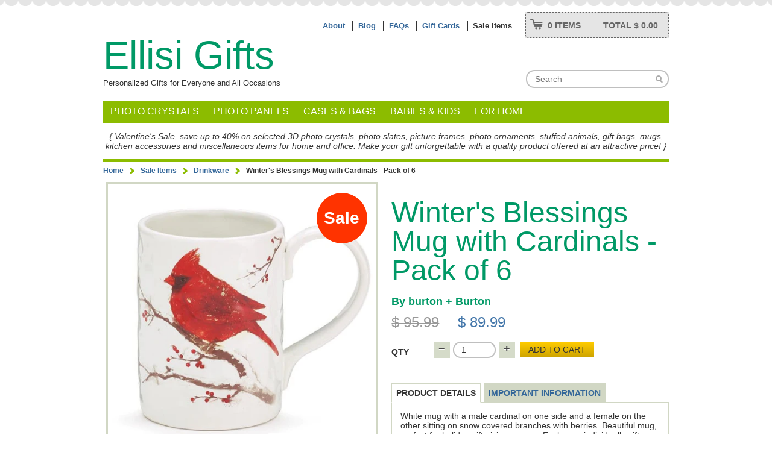

--- FILE ---
content_type: text/html; charset=utf-8
request_url: https://www.ellisigifts.com/collections/sale-items/products/winters-blessings-mug-with-cardinals-pack-of-6
body_size: 14811
content:
<!DOCTYPE html>
<html>
<head>
	<meta charset="utf-8">
	<meta name="viewport" content="width=device-width,initial-scale=1">
	<title>
	Winter&#39;s Blessings Mug with Cardinals - Pack of 6 &middot; Ellisi Gifts
	</title>
	
	<meta name="description" content="White mug with a male cardinal on one side and a female on the other sitting on snow covered branches with berries. Beautiful mug, perfect for holiday gift giving season. Each mug individually gift boxed." />
	
	<link rel="canonical" href="https://www.ellisigifts.com/products/winters-blessings-mug-with-cardinals-pack-of-6" />
	
	<link rel="stylesheet" href="//www.ellisigifts.com/cdn/shop/t/64/assets/styles.css?v=37980734438680800841699511961">
	<link rel="stylesheet" media="all and (min-width: 40em)" href="//www.ellisigifts.com/cdn/shop/t/64/assets/layout.css?v=38858411696296380921444616281">
	<!--[if (lt IE 9)&(!IEMobile)]><link rel="stylesheet" href="//www.ellisigifts.com/cdn/shop/t/64/assets/layout.css?v=38858411696296380921444616281"><![endif]-->
	<!--[if lt IE 8]><link rel="stylesheet" href="//www.ellisigifts.com/cdn/shop/t/64/assets/ie.css?v=587"><![endif]-->
	<link rel="stylesheet" media="print" href="//www.ellisigifts.com/cdn/shop/t/64/assets/print.css?v=111603181540343972631415190131">
	
	<script>window.performance && window.performance.mark && window.performance.mark('shopify.content_for_header.start');</script><meta name="google-site-verification" content="gvPpUXLXKojDsocZMTEhtBgZLp3YgddmrHx84D93-Jo">
<meta id="shopify-digital-wallet" name="shopify-digital-wallet" content="/4545737/digital_wallets/dialog">
<meta name="shopify-checkout-api-token" content="5ec66ee2f40a4fd73c254aec476f3445">
<meta id="in-context-paypal-metadata" data-shop-id="4545737" data-venmo-supported="false" data-environment="production" data-locale="en_US" data-paypal-v4="true" data-currency="USD">
<link rel="alternate" type="application/json+oembed" href="https://www.ellisigifts.com/products/winters-blessings-mug-with-cardinals-pack-of-6.oembed">
<script async="async" src="/checkouts/internal/preloads.js?locale=en-US"></script>
<link rel="preconnect" href="https://shop.app" crossorigin="anonymous">
<script async="async" src="https://shop.app/checkouts/internal/preloads.js?locale=en-US&shop_id=4545737" crossorigin="anonymous"></script>
<script id="apple-pay-shop-capabilities" type="application/json">{"shopId":4545737,"countryCode":"US","currencyCode":"USD","merchantCapabilities":["supports3DS"],"merchantId":"gid:\/\/shopify\/Shop\/4545737","merchantName":"Ellisi Gifts","requiredBillingContactFields":["postalAddress","email"],"requiredShippingContactFields":["postalAddress","email"],"shippingType":"shipping","supportedNetworks":["visa","masterCard","amex","discover","elo","jcb"],"total":{"type":"pending","label":"Ellisi Gifts","amount":"1.00"},"shopifyPaymentsEnabled":true,"supportsSubscriptions":true}</script>
<script id="shopify-features" type="application/json">{"accessToken":"5ec66ee2f40a4fd73c254aec476f3445","betas":["rich-media-storefront-analytics"],"domain":"www.ellisigifts.com","predictiveSearch":true,"shopId":4545737,"locale":"en"}</script>
<script>var Shopify = Shopify || {};
Shopify.shop = "ellisigifts.myshopify.com";
Shopify.locale = "en";
Shopify.currency = {"active":"USD","rate":"1.0"};
Shopify.country = "US";
Shopify.theme = {"name":"Clearflex","id":12114747,"schema_name":null,"schema_version":null,"theme_store_id":null,"role":"main"};
Shopify.theme.handle = "null";
Shopify.theme.style = {"id":null,"handle":null};
Shopify.cdnHost = "www.ellisigifts.com/cdn";
Shopify.routes = Shopify.routes || {};
Shopify.routes.root = "/";</script>
<script type="module">!function(o){(o.Shopify=o.Shopify||{}).modules=!0}(window);</script>
<script>!function(o){function n(){var o=[];function n(){o.push(Array.prototype.slice.apply(arguments))}return n.q=o,n}var t=o.Shopify=o.Shopify||{};t.loadFeatures=n(),t.autoloadFeatures=n()}(window);</script>
<script>
  window.ShopifyPay = window.ShopifyPay || {};
  window.ShopifyPay.apiHost = "shop.app\/pay";
  window.ShopifyPay.redirectState = null;
</script>
<script id="shop-js-analytics" type="application/json">{"pageType":"product"}</script>
<script defer="defer" async type="module" src="//www.ellisigifts.com/cdn/shopifycloud/shop-js/modules/v2/client.init-shop-cart-sync_BT-GjEfc.en.esm.js"></script>
<script defer="defer" async type="module" src="//www.ellisigifts.com/cdn/shopifycloud/shop-js/modules/v2/chunk.common_D58fp_Oc.esm.js"></script>
<script defer="defer" async type="module" src="//www.ellisigifts.com/cdn/shopifycloud/shop-js/modules/v2/chunk.modal_xMitdFEc.esm.js"></script>
<script type="module">
  await import("//www.ellisigifts.com/cdn/shopifycloud/shop-js/modules/v2/client.init-shop-cart-sync_BT-GjEfc.en.esm.js");
await import("//www.ellisigifts.com/cdn/shopifycloud/shop-js/modules/v2/chunk.common_D58fp_Oc.esm.js");
await import("//www.ellisigifts.com/cdn/shopifycloud/shop-js/modules/v2/chunk.modal_xMitdFEc.esm.js");

  window.Shopify.SignInWithShop?.initShopCartSync?.({"fedCMEnabled":true,"windoidEnabled":true});

</script>
<script>
  window.Shopify = window.Shopify || {};
  if (!window.Shopify.featureAssets) window.Shopify.featureAssets = {};
  window.Shopify.featureAssets['shop-js'] = {"shop-cart-sync":["modules/v2/client.shop-cart-sync_DZOKe7Ll.en.esm.js","modules/v2/chunk.common_D58fp_Oc.esm.js","modules/v2/chunk.modal_xMitdFEc.esm.js"],"init-fed-cm":["modules/v2/client.init-fed-cm_B6oLuCjv.en.esm.js","modules/v2/chunk.common_D58fp_Oc.esm.js","modules/v2/chunk.modal_xMitdFEc.esm.js"],"shop-cash-offers":["modules/v2/client.shop-cash-offers_D2sdYoxE.en.esm.js","modules/v2/chunk.common_D58fp_Oc.esm.js","modules/v2/chunk.modal_xMitdFEc.esm.js"],"shop-login-button":["modules/v2/client.shop-login-button_QeVjl5Y3.en.esm.js","modules/v2/chunk.common_D58fp_Oc.esm.js","modules/v2/chunk.modal_xMitdFEc.esm.js"],"pay-button":["modules/v2/client.pay-button_DXTOsIq6.en.esm.js","modules/v2/chunk.common_D58fp_Oc.esm.js","modules/v2/chunk.modal_xMitdFEc.esm.js"],"shop-button":["modules/v2/client.shop-button_DQZHx9pm.en.esm.js","modules/v2/chunk.common_D58fp_Oc.esm.js","modules/v2/chunk.modal_xMitdFEc.esm.js"],"avatar":["modules/v2/client.avatar_BTnouDA3.en.esm.js"],"init-windoid":["modules/v2/client.init-windoid_CR1B-cfM.en.esm.js","modules/v2/chunk.common_D58fp_Oc.esm.js","modules/v2/chunk.modal_xMitdFEc.esm.js"],"init-shop-for-new-customer-accounts":["modules/v2/client.init-shop-for-new-customer-accounts_C_vY_xzh.en.esm.js","modules/v2/client.shop-login-button_QeVjl5Y3.en.esm.js","modules/v2/chunk.common_D58fp_Oc.esm.js","modules/v2/chunk.modal_xMitdFEc.esm.js"],"init-shop-email-lookup-coordinator":["modules/v2/client.init-shop-email-lookup-coordinator_BI7n9ZSv.en.esm.js","modules/v2/chunk.common_D58fp_Oc.esm.js","modules/v2/chunk.modal_xMitdFEc.esm.js"],"init-shop-cart-sync":["modules/v2/client.init-shop-cart-sync_BT-GjEfc.en.esm.js","modules/v2/chunk.common_D58fp_Oc.esm.js","modules/v2/chunk.modal_xMitdFEc.esm.js"],"shop-toast-manager":["modules/v2/client.shop-toast-manager_DiYdP3xc.en.esm.js","modules/v2/chunk.common_D58fp_Oc.esm.js","modules/v2/chunk.modal_xMitdFEc.esm.js"],"init-customer-accounts":["modules/v2/client.init-customer-accounts_D9ZNqS-Q.en.esm.js","modules/v2/client.shop-login-button_QeVjl5Y3.en.esm.js","modules/v2/chunk.common_D58fp_Oc.esm.js","modules/v2/chunk.modal_xMitdFEc.esm.js"],"init-customer-accounts-sign-up":["modules/v2/client.init-customer-accounts-sign-up_iGw4briv.en.esm.js","modules/v2/client.shop-login-button_QeVjl5Y3.en.esm.js","modules/v2/chunk.common_D58fp_Oc.esm.js","modules/v2/chunk.modal_xMitdFEc.esm.js"],"shop-follow-button":["modules/v2/client.shop-follow-button_CqMgW2wH.en.esm.js","modules/v2/chunk.common_D58fp_Oc.esm.js","modules/v2/chunk.modal_xMitdFEc.esm.js"],"checkout-modal":["modules/v2/client.checkout-modal_xHeaAweL.en.esm.js","modules/v2/chunk.common_D58fp_Oc.esm.js","modules/v2/chunk.modal_xMitdFEc.esm.js"],"shop-login":["modules/v2/client.shop-login_D91U-Q7h.en.esm.js","modules/v2/chunk.common_D58fp_Oc.esm.js","modules/v2/chunk.modal_xMitdFEc.esm.js"],"lead-capture":["modules/v2/client.lead-capture_BJmE1dJe.en.esm.js","modules/v2/chunk.common_D58fp_Oc.esm.js","modules/v2/chunk.modal_xMitdFEc.esm.js"],"payment-terms":["modules/v2/client.payment-terms_Ci9AEqFq.en.esm.js","modules/v2/chunk.common_D58fp_Oc.esm.js","modules/v2/chunk.modal_xMitdFEc.esm.js"]};
</script>
<script>(function() {
  var isLoaded = false;
  function asyncLoad() {
    if (isLoaded) return;
    isLoaded = true;
    var urls = ["https:\/\/cdn.productcustomizer.com\/storefront\/production-product-customizer-v2.js?shop=ellisigifts.myshopify.com"];
    for (var i = 0; i < urls.length; i++) {
      var s = document.createElement('script');
      s.type = 'text/javascript';
      s.async = true;
      s.src = urls[i];
      var x = document.getElementsByTagName('script')[0];
      x.parentNode.insertBefore(s, x);
    }
  };
  if(window.attachEvent) {
    window.attachEvent('onload', asyncLoad);
  } else {
    window.addEventListener('load', asyncLoad, false);
  }
})();</script>
<script id="__st">var __st={"a":4545737,"offset":-18000,"reqid":"3c7183c5-1f20-4a71-a7ff-79468e24b8fe-1769207595","pageurl":"www.ellisigifts.com\/collections\/sale-items\/products\/winters-blessings-mug-with-cardinals-pack-of-6","u":"1c4a1c29388d","p":"product","rtyp":"product","rid":6886997131373};</script>
<script>window.ShopifyPaypalV4VisibilityTracking = true;</script>
<script id="captcha-bootstrap">!function(){'use strict';const t='contact',e='account',n='new_comment',o=[[t,t],['blogs',n],['comments',n],[t,'customer']],c=[[e,'customer_login'],[e,'guest_login'],[e,'recover_customer_password'],[e,'create_customer']],r=t=>t.map((([t,e])=>`form[action*='/${t}']:not([data-nocaptcha='true']) input[name='form_type'][value='${e}']`)).join(','),a=t=>()=>t?[...document.querySelectorAll(t)].map((t=>t.form)):[];function s(){const t=[...o],e=r(t);return a(e)}const i='password',u='form_key',d=['recaptcha-v3-token','g-recaptcha-response','h-captcha-response',i],f=()=>{try{return window.sessionStorage}catch{return}},m='__shopify_v',_=t=>t.elements[u];function p(t,e,n=!1){try{const o=window.sessionStorage,c=JSON.parse(o.getItem(e)),{data:r}=function(t){const{data:e,action:n}=t;return t[m]||n?{data:e,action:n}:{data:t,action:n}}(c);for(const[e,n]of Object.entries(r))t.elements[e]&&(t.elements[e].value=n);n&&o.removeItem(e)}catch(o){console.error('form repopulation failed',{error:o})}}const l='form_type',E='cptcha';function T(t){t.dataset[E]=!0}const w=window,h=w.document,L='Shopify',v='ce_forms',y='captcha';let A=!1;((t,e)=>{const n=(g='f06e6c50-85a8-45c8-87d0-21a2b65856fe',I='https://cdn.shopify.com/shopifycloud/storefront-forms-hcaptcha/ce_storefront_forms_captcha_hcaptcha.v1.5.2.iife.js',D={infoText:'Protected by hCaptcha',privacyText:'Privacy',termsText:'Terms'},(t,e,n)=>{const o=w[L][v],c=o.bindForm;if(c)return c(t,g,e,D).then(n);var r;o.q.push([[t,g,e,D],n]),r=I,A||(h.body.append(Object.assign(h.createElement('script'),{id:'captcha-provider',async:!0,src:r})),A=!0)});var g,I,D;w[L]=w[L]||{},w[L][v]=w[L][v]||{},w[L][v].q=[],w[L][y]=w[L][y]||{},w[L][y].protect=function(t,e){n(t,void 0,e),T(t)},Object.freeze(w[L][y]),function(t,e,n,w,h,L){const[v,y,A,g]=function(t,e,n){const i=e?o:[],u=t?c:[],d=[...i,...u],f=r(d),m=r(i),_=r(d.filter((([t,e])=>n.includes(e))));return[a(f),a(m),a(_),s()]}(w,h,L),I=t=>{const e=t.target;return e instanceof HTMLFormElement?e:e&&e.form},D=t=>v().includes(t);t.addEventListener('submit',(t=>{const e=I(t);if(!e)return;const n=D(e)&&!e.dataset.hcaptchaBound&&!e.dataset.recaptchaBound,o=_(e),c=g().includes(e)&&(!o||!o.value);(n||c)&&t.preventDefault(),c&&!n&&(function(t){try{if(!f())return;!function(t){const e=f();if(!e)return;const n=_(t);if(!n)return;const o=n.value;o&&e.removeItem(o)}(t);const e=Array.from(Array(32),(()=>Math.random().toString(36)[2])).join('');!function(t,e){_(t)||t.append(Object.assign(document.createElement('input'),{type:'hidden',name:u})),t.elements[u].value=e}(t,e),function(t,e){const n=f();if(!n)return;const o=[...t.querySelectorAll(`input[type='${i}']`)].map((({name:t})=>t)),c=[...d,...o],r={};for(const[a,s]of new FormData(t).entries())c.includes(a)||(r[a]=s);n.setItem(e,JSON.stringify({[m]:1,action:t.action,data:r}))}(t,e)}catch(e){console.error('failed to persist form',e)}}(e),e.submit())}));const S=(t,e)=>{t&&!t.dataset[E]&&(n(t,e.some((e=>e===t))),T(t))};for(const o of['focusin','change'])t.addEventListener(o,(t=>{const e=I(t);D(e)&&S(e,y())}));const B=e.get('form_key'),M=e.get(l),P=B&&M;t.addEventListener('DOMContentLoaded',(()=>{const t=y();if(P)for(const e of t)e.elements[l].value===M&&p(e,B);[...new Set([...A(),...v().filter((t=>'true'===t.dataset.shopifyCaptcha))])].forEach((e=>S(e,t)))}))}(h,new URLSearchParams(w.location.search),n,t,e,['guest_login'])})(!0,!0)}();</script>
<script integrity="sha256-4kQ18oKyAcykRKYeNunJcIwy7WH5gtpwJnB7kiuLZ1E=" data-source-attribution="shopify.loadfeatures" defer="defer" src="//www.ellisigifts.com/cdn/shopifycloud/storefront/assets/storefront/load_feature-a0a9edcb.js" crossorigin="anonymous"></script>
<script crossorigin="anonymous" defer="defer" src="//www.ellisigifts.com/cdn/shopifycloud/storefront/assets/shopify_pay/storefront-65b4c6d7.js?v=20250812"></script>
<script data-source-attribution="shopify.dynamic_checkout.dynamic.init">var Shopify=Shopify||{};Shopify.PaymentButton=Shopify.PaymentButton||{isStorefrontPortableWallets:!0,init:function(){window.Shopify.PaymentButton.init=function(){};var t=document.createElement("script");t.src="https://www.ellisigifts.com/cdn/shopifycloud/portable-wallets/latest/portable-wallets.en.js",t.type="module",document.head.appendChild(t)}};
</script>
<script data-source-attribution="shopify.dynamic_checkout.buyer_consent">
  function portableWalletsHideBuyerConsent(e){var t=document.getElementById("shopify-buyer-consent"),n=document.getElementById("shopify-subscription-policy-button");t&&n&&(t.classList.add("hidden"),t.setAttribute("aria-hidden","true"),n.removeEventListener("click",e))}function portableWalletsShowBuyerConsent(e){var t=document.getElementById("shopify-buyer-consent"),n=document.getElementById("shopify-subscription-policy-button");t&&n&&(t.classList.remove("hidden"),t.removeAttribute("aria-hidden"),n.addEventListener("click",e))}window.Shopify?.PaymentButton&&(window.Shopify.PaymentButton.hideBuyerConsent=portableWalletsHideBuyerConsent,window.Shopify.PaymentButton.showBuyerConsent=portableWalletsShowBuyerConsent);
</script>
<script data-source-attribution="shopify.dynamic_checkout.cart.bootstrap">document.addEventListener("DOMContentLoaded",(function(){function t(){return document.querySelector("shopify-accelerated-checkout-cart, shopify-accelerated-checkout")}if(t())Shopify.PaymentButton.init();else{new MutationObserver((function(e,n){t()&&(Shopify.PaymentButton.init(),n.disconnect())})).observe(document.body,{childList:!0,subtree:!0})}}));
</script>
<link id="shopify-accelerated-checkout-styles" rel="stylesheet" media="screen" href="https://www.ellisigifts.com/cdn/shopifycloud/portable-wallets/latest/accelerated-checkout-backwards-compat.css" crossorigin="anonymous">
<style id="shopify-accelerated-checkout-cart">
        #shopify-buyer-consent {
  margin-top: 1em;
  display: inline-block;
  width: 100%;
}

#shopify-buyer-consent.hidden {
  display: none;
}

#shopify-subscription-policy-button {
  background: none;
  border: none;
  padding: 0;
  text-decoration: underline;
  font-size: inherit;
  cursor: pointer;
}

#shopify-subscription-policy-button::before {
  box-shadow: none;
}

      </style>

<script>window.performance && window.performance.mark && window.performance.mark('shopify.content_for_header.end');</script>
    <meta name="msvalidate.01" content="C75806E9DCFB00D16199E0E31AB6C874" />
  <link href="//www.ellisigifts.com/cdn/shop/t/64/assets/shopstorm-apps.scss.css?v=172912813086035440711623921693" rel="stylesheet" type="text/css" media="all" />
  <script async src="https://cdn.productcustomizer.com/storefront/production-product-customizer-v2.js?shop=ellisigifts.myshopify.com" type="text/javascript"></script>
  
  <script>var shareasaleShopifySSCID=shareasaleShopifyGetParameterByName("sscid");function shareasaleShopifySetCookie(e,a,o,i,r){if(e&&a){var s,S=i?"; path="+i:"",h=r?"; domain="+r:"",t="";o&&((s=new Date).setTime(s.getTime()+o),t="; expires="+s.toUTCString()),document.cookie=e+"="+a+t+S+h}}function shareasaleShopifyGetParameterByName(e,a){a||(a=window.location.href),e=e.replace(/[\[\]]/g,"\\$&");var o=new RegExp("[?&]"+e+"(=([^&#]*)|&|#|$)").exec(a);return o?o[2]?decodeURIComponent(o[2].replace(/\+/g," ")):"":null}shareasaleShopifySSCID&&shareasaleShopifySetCookie("shareasaleShopifySSCID",shareasaleShopifySSCID,94670778e4,"/");</script>
  
<meta property="og:image" content="https://cdn.shopify.com/s/files/1/0454/5737/products/Winter_sBlessingsMugwithCardinalsMaleSide_f98fed83-9fef-49cf-beea-02eeea41754b.jpg?v=1663485078" />
<meta property="og:image:secure_url" content="https://cdn.shopify.com/s/files/1/0454/5737/products/Winter_sBlessingsMugwithCardinalsMaleSide_f98fed83-9fef-49cf-beea-02eeea41754b.jpg?v=1663485078" />
<meta property="og:image:width" content="600" />
<meta property="og:image:height" content="600" />
<meta property="og:image:alt" content="Winter's Blessings Mug with Cardinals Male Side" />
<link href="https://monorail-edge.shopifysvc.com" rel="dns-prefetch">
<script>(function(){if ("sendBeacon" in navigator && "performance" in window) {try {var session_token_from_headers = performance.getEntriesByType('navigation')[0].serverTiming.find(x => x.name == '_s').description;} catch {var session_token_from_headers = undefined;}var session_cookie_matches = document.cookie.match(/_shopify_s=([^;]*)/);var session_token_from_cookie = session_cookie_matches && session_cookie_matches.length === 2 ? session_cookie_matches[1] : "";var session_token = session_token_from_headers || session_token_from_cookie || "";function handle_abandonment_event(e) {var entries = performance.getEntries().filter(function(entry) {return /monorail-edge.shopifysvc.com/.test(entry.name);});if (!window.abandonment_tracked && entries.length === 0) {window.abandonment_tracked = true;var currentMs = Date.now();var navigation_start = performance.timing.navigationStart;var payload = {shop_id: 4545737,url: window.location.href,navigation_start,duration: currentMs - navigation_start,session_token,page_type: "product"};window.navigator.sendBeacon("https://monorail-edge.shopifysvc.com/v1/produce", JSON.stringify({schema_id: "online_store_buyer_site_abandonment/1.1",payload: payload,metadata: {event_created_at_ms: currentMs,event_sent_at_ms: currentMs}}));}}window.addEventListener('pagehide', handle_abandonment_event);}}());</script>
<script id="web-pixels-manager-setup">(function e(e,d,r,n,o){if(void 0===o&&(o={}),!Boolean(null===(a=null===(i=window.Shopify)||void 0===i?void 0:i.analytics)||void 0===a?void 0:a.replayQueue)){var i,a;window.Shopify=window.Shopify||{};var t=window.Shopify;t.analytics=t.analytics||{};var s=t.analytics;s.replayQueue=[],s.publish=function(e,d,r){return s.replayQueue.push([e,d,r]),!0};try{self.performance.mark("wpm:start")}catch(e){}var l=function(){var e={modern:/Edge?\/(1{2}[4-9]|1[2-9]\d|[2-9]\d{2}|\d{4,})\.\d+(\.\d+|)|Firefox\/(1{2}[4-9]|1[2-9]\d|[2-9]\d{2}|\d{4,})\.\d+(\.\d+|)|Chrom(ium|e)\/(9{2}|\d{3,})\.\d+(\.\d+|)|(Maci|X1{2}).+ Version\/(15\.\d+|(1[6-9]|[2-9]\d|\d{3,})\.\d+)([,.]\d+|)( \(\w+\)|)( Mobile\/\w+|) Safari\/|Chrome.+OPR\/(9{2}|\d{3,})\.\d+\.\d+|(CPU[ +]OS|iPhone[ +]OS|CPU[ +]iPhone|CPU IPhone OS|CPU iPad OS)[ +]+(15[._]\d+|(1[6-9]|[2-9]\d|\d{3,})[._]\d+)([._]\d+|)|Android:?[ /-](13[3-9]|1[4-9]\d|[2-9]\d{2}|\d{4,})(\.\d+|)(\.\d+|)|Android.+Firefox\/(13[5-9]|1[4-9]\d|[2-9]\d{2}|\d{4,})\.\d+(\.\d+|)|Android.+Chrom(ium|e)\/(13[3-9]|1[4-9]\d|[2-9]\d{2}|\d{4,})\.\d+(\.\d+|)|SamsungBrowser\/([2-9]\d|\d{3,})\.\d+/,legacy:/Edge?\/(1[6-9]|[2-9]\d|\d{3,})\.\d+(\.\d+|)|Firefox\/(5[4-9]|[6-9]\d|\d{3,})\.\d+(\.\d+|)|Chrom(ium|e)\/(5[1-9]|[6-9]\d|\d{3,})\.\d+(\.\d+|)([\d.]+$|.*Safari\/(?![\d.]+ Edge\/[\d.]+$))|(Maci|X1{2}).+ Version\/(10\.\d+|(1[1-9]|[2-9]\d|\d{3,})\.\d+)([,.]\d+|)( \(\w+\)|)( Mobile\/\w+|) Safari\/|Chrome.+OPR\/(3[89]|[4-9]\d|\d{3,})\.\d+\.\d+|(CPU[ +]OS|iPhone[ +]OS|CPU[ +]iPhone|CPU IPhone OS|CPU iPad OS)[ +]+(10[._]\d+|(1[1-9]|[2-9]\d|\d{3,})[._]\d+)([._]\d+|)|Android:?[ /-](13[3-9]|1[4-9]\d|[2-9]\d{2}|\d{4,})(\.\d+|)(\.\d+|)|Mobile Safari.+OPR\/([89]\d|\d{3,})\.\d+\.\d+|Android.+Firefox\/(13[5-9]|1[4-9]\d|[2-9]\d{2}|\d{4,})\.\d+(\.\d+|)|Android.+Chrom(ium|e)\/(13[3-9]|1[4-9]\d|[2-9]\d{2}|\d{4,})\.\d+(\.\d+|)|Android.+(UC? ?Browser|UCWEB|U3)[ /]?(15\.([5-9]|\d{2,})|(1[6-9]|[2-9]\d|\d{3,})\.\d+)\.\d+|SamsungBrowser\/(5\.\d+|([6-9]|\d{2,})\.\d+)|Android.+MQ{2}Browser\/(14(\.(9|\d{2,})|)|(1[5-9]|[2-9]\d|\d{3,})(\.\d+|))(\.\d+|)|K[Aa][Ii]OS\/(3\.\d+|([4-9]|\d{2,})\.\d+)(\.\d+|)/},d=e.modern,r=e.legacy,n=navigator.userAgent;return n.match(d)?"modern":n.match(r)?"legacy":"unknown"}(),u="modern"===l?"modern":"legacy",c=(null!=n?n:{modern:"",legacy:""})[u],f=function(e){return[e.baseUrl,"/wpm","/b",e.hashVersion,"modern"===e.buildTarget?"m":"l",".js"].join("")}({baseUrl:d,hashVersion:r,buildTarget:u}),m=function(e){var d=e.version,r=e.bundleTarget,n=e.surface,o=e.pageUrl,i=e.monorailEndpoint;return{emit:function(e){var a=e.status,t=e.errorMsg,s=(new Date).getTime(),l=JSON.stringify({metadata:{event_sent_at_ms:s},events:[{schema_id:"web_pixels_manager_load/3.1",payload:{version:d,bundle_target:r,page_url:o,status:a,surface:n,error_msg:t},metadata:{event_created_at_ms:s}}]});if(!i)return console&&console.warn&&console.warn("[Web Pixels Manager] No Monorail endpoint provided, skipping logging."),!1;try{return self.navigator.sendBeacon.bind(self.navigator)(i,l)}catch(e){}var u=new XMLHttpRequest;try{return u.open("POST",i,!0),u.setRequestHeader("Content-Type","text/plain"),u.send(l),!0}catch(e){return console&&console.warn&&console.warn("[Web Pixels Manager] Got an unhandled error while logging to Monorail."),!1}}}}({version:r,bundleTarget:l,surface:e.surface,pageUrl:self.location.href,monorailEndpoint:e.monorailEndpoint});try{o.browserTarget=l,function(e){var d=e.src,r=e.async,n=void 0===r||r,o=e.onload,i=e.onerror,a=e.sri,t=e.scriptDataAttributes,s=void 0===t?{}:t,l=document.createElement("script"),u=document.querySelector("head"),c=document.querySelector("body");if(l.async=n,l.src=d,a&&(l.integrity=a,l.crossOrigin="anonymous"),s)for(var f in s)if(Object.prototype.hasOwnProperty.call(s,f))try{l.dataset[f]=s[f]}catch(e){}if(o&&l.addEventListener("load",o),i&&l.addEventListener("error",i),u)u.appendChild(l);else{if(!c)throw new Error("Did not find a head or body element to append the script");c.appendChild(l)}}({src:f,async:!0,onload:function(){if(!function(){var e,d;return Boolean(null===(d=null===(e=window.Shopify)||void 0===e?void 0:e.analytics)||void 0===d?void 0:d.initialized)}()){var d=window.webPixelsManager.init(e)||void 0;if(d){var r=window.Shopify.analytics;r.replayQueue.forEach((function(e){var r=e[0],n=e[1],o=e[2];d.publishCustomEvent(r,n,o)})),r.replayQueue=[],r.publish=d.publishCustomEvent,r.visitor=d.visitor,r.initialized=!0}}},onerror:function(){return m.emit({status:"failed",errorMsg:"".concat(f," has failed to load")})},sri:function(e){var d=/^sha384-[A-Za-z0-9+/=]+$/;return"string"==typeof e&&d.test(e)}(c)?c:"",scriptDataAttributes:o}),m.emit({status:"loading"})}catch(e){m.emit({status:"failed",errorMsg:(null==e?void 0:e.message)||"Unknown error"})}}})({shopId: 4545737,storefrontBaseUrl: "https://www.ellisigifts.com",extensionsBaseUrl: "https://extensions.shopifycdn.com/cdn/shopifycloud/web-pixels-manager",monorailEndpoint: "https://monorail-edge.shopifysvc.com/unstable/produce_batch",surface: "storefront-renderer",enabledBetaFlags: ["2dca8a86"],webPixelsConfigList: [{"id":"289603693","configuration":"{\"config\":\"{\\\"pixel_id\\\":\\\"AW-968287425\\\",\\\"target_country\\\":\\\"US\\\",\\\"gtag_events\\\":[{\\\"type\\\":\\\"search\\\",\\\"action_label\\\":\\\"AW-968287425\\\/PRVuCKvz0qABEMHJ280D\\\"},{\\\"type\\\":\\\"begin_checkout\\\",\\\"action_label\\\":\\\"AW-968287425\\\/trMPCKjz0qABEMHJ280D\\\"},{\\\"type\\\":\\\"view_item\\\",\\\"action_label\\\":[\\\"AW-968287425\\\/6YUZCKLz0qABEMHJ280D\\\",\\\"MC-QM5BZ97G96\\\"]},{\\\"type\\\":\\\"purchase\\\",\\\"action_label\\\":[\\\"AW-968287425\\\/mQyFCJ_z0qABEMHJ280D\\\",\\\"MC-QM5BZ97G96\\\"]},{\\\"type\\\":\\\"page_view\\\",\\\"action_label\\\":[\\\"AW-968287425\\\/gei8CJzz0qABEMHJ280D\\\",\\\"MC-QM5BZ97G96\\\"]},{\\\"type\\\":\\\"add_payment_info\\\",\\\"action_label\\\":\\\"AW-968287425\\\/nJZJCK7z0qABEMHJ280D\\\"},{\\\"type\\\":\\\"add_to_cart\\\",\\\"action_label\\\":\\\"AW-968287425\\\/nLLwCKXz0qABEMHJ280D\\\"}],\\\"enable_monitoring_mode\\\":false}\"}","eventPayloadVersion":"v1","runtimeContext":"OPEN","scriptVersion":"b2a88bafab3e21179ed38636efcd8a93","type":"APP","apiClientId":1780363,"privacyPurposes":[],"dataSharingAdjustments":{"protectedCustomerApprovalScopes":["read_customer_address","read_customer_email","read_customer_name","read_customer_personal_data","read_customer_phone"]}},{"id":"shopify-app-pixel","configuration":"{}","eventPayloadVersion":"v1","runtimeContext":"STRICT","scriptVersion":"0450","apiClientId":"shopify-pixel","type":"APP","privacyPurposes":["ANALYTICS","MARKETING"]},{"id":"shopify-custom-pixel","eventPayloadVersion":"v1","runtimeContext":"LAX","scriptVersion":"0450","apiClientId":"shopify-pixel","type":"CUSTOM","privacyPurposes":["ANALYTICS","MARKETING"]}],isMerchantRequest: false,initData: {"shop":{"name":"Ellisi Gifts","paymentSettings":{"currencyCode":"USD"},"myshopifyDomain":"ellisigifts.myshopify.com","countryCode":"US","storefrontUrl":"https:\/\/www.ellisigifts.com"},"customer":null,"cart":null,"checkout":null,"productVariants":[{"price":{"amount":89.99,"currencyCode":"USD"},"product":{"title":"Winter's Blessings Mug with Cardinals - Pack of 6","vendor":"burton + Burton","id":"6886997131373","untranslatedTitle":"Winter's Blessings Mug with Cardinals - Pack of 6","url":"\/products\/winters-blessings-mug-with-cardinals-pack-of-6","type":"Mug"},"id":"40314962542701","image":{"src":"\/\/www.ellisigifts.com\/cdn\/shop\/products\/Winter_sBlessingsMugwithCardinalsMaleSide_f98fed83-9fef-49cf-beea-02eeea41754b.jpg?v=1663485078"},"sku":"BB-177400-6pk","title":"Default Title","untranslatedTitle":"Default Title"}],"purchasingCompany":null},},"https://www.ellisigifts.com/cdn","fcfee988w5aeb613cpc8e4bc33m6693e112",{"modern":"","legacy":""},{"shopId":"4545737","storefrontBaseUrl":"https:\/\/www.ellisigifts.com","extensionBaseUrl":"https:\/\/extensions.shopifycdn.com\/cdn\/shopifycloud\/web-pixels-manager","surface":"storefront-renderer","enabledBetaFlags":"[\"2dca8a86\"]","isMerchantRequest":"false","hashVersion":"fcfee988w5aeb613cpc8e4bc33m6693e112","publish":"custom","events":"[[\"page_viewed\",{}],[\"product_viewed\",{\"productVariant\":{\"price\":{\"amount\":89.99,\"currencyCode\":\"USD\"},\"product\":{\"title\":\"Winter's Blessings Mug with Cardinals - Pack of 6\",\"vendor\":\"burton + Burton\",\"id\":\"6886997131373\",\"untranslatedTitle\":\"Winter's Blessings Mug with Cardinals - Pack of 6\",\"url\":\"\/products\/winters-blessings-mug-with-cardinals-pack-of-6\",\"type\":\"Mug\"},\"id\":\"40314962542701\",\"image\":{\"src\":\"\/\/www.ellisigifts.com\/cdn\/shop\/products\/Winter_sBlessingsMugwithCardinalsMaleSide_f98fed83-9fef-49cf-beea-02eeea41754b.jpg?v=1663485078\"},\"sku\":\"BB-177400-6pk\",\"title\":\"Default Title\",\"untranslatedTitle\":\"Default Title\"}}]]"});</script><script>
  window.ShopifyAnalytics = window.ShopifyAnalytics || {};
  window.ShopifyAnalytics.meta = window.ShopifyAnalytics.meta || {};
  window.ShopifyAnalytics.meta.currency = 'USD';
  var meta = {"product":{"id":6886997131373,"gid":"gid:\/\/shopify\/Product\/6886997131373","vendor":"burton + Burton","type":"Mug","handle":"winters-blessings-mug-with-cardinals-pack-of-6","variants":[{"id":40314962542701,"price":8999,"name":"Winter's Blessings Mug with Cardinals - Pack of 6","public_title":null,"sku":"BB-177400-6pk"}],"remote":false},"page":{"pageType":"product","resourceType":"product","resourceId":6886997131373,"requestId":"3c7183c5-1f20-4a71-a7ff-79468e24b8fe-1769207595"}};
  for (var attr in meta) {
    window.ShopifyAnalytics.meta[attr] = meta[attr];
  }
</script>
<script class="analytics">
  (function () {
    var customDocumentWrite = function(content) {
      var jquery = null;

      if (window.jQuery) {
        jquery = window.jQuery;
      } else if (window.Checkout && window.Checkout.$) {
        jquery = window.Checkout.$;
      }

      if (jquery) {
        jquery('body').append(content);
      }
    };

    var hasLoggedConversion = function(token) {
      if (token) {
        return document.cookie.indexOf('loggedConversion=' + token) !== -1;
      }
      return false;
    }

    var setCookieIfConversion = function(token) {
      if (token) {
        var twoMonthsFromNow = new Date(Date.now());
        twoMonthsFromNow.setMonth(twoMonthsFromNow.getMonth() + 2);

        document.cookie = 'loggedConversion=' + token + '; expires=' + twoMonthsFromNow;
      }
    }

    var trekkie = window.ShopifyAnalytics.lib = window.trekkie = window.trekkie || [];
    if (trekkie.integrations) {
      return;
    }
    trekkie.methods = [
      'identify',
      'page',
      'ready',
      'track',
      'trackForm',
      'trackLink'
    ];
    trekkie.factory = function(method) {
      return function() {
        var args = Array.prototype.slice.call(arguments);
        args.unshift(method);
        trekkie.push(args);
        return trekkie;
      };
    };
    for (var i = 0; i < trekkie.methods.length; i++) {
      var key = trekkie.methods[i];
      trekkie[key] = trekkie.factory(key);
    }
    trekkie.load = function(config) {
      trekkie.config = config || {};
      trekkie.config.initialDocumentCookie = document.cookie;
      var first = document.getElementsByTagName('script')[0];
      var script = document.createElement('script');
      script.type = 'text/javascript';
      script.onerror = function(e) {
        var scriptFallback = document.createElement('script');
        scriptFallback.type = 'text/javascript';
        scriptFallback.onerror = function(error) {
                var Monorail = {
      produce: function produce(monorailDomain, schemaId, payload) {
        var currentMs = new Date().getTime();
        var event = {
          schema_id: schemaId,
          payload: payload,
          metadata: {
            event_created_at_ms: currentMs,
            event_sent_at_ms: currentMs
          }
        };
        return Monorail.sendRequest("https://" + monorailDomain + "/v1/produce", JSON.stringify(event));
      },
      sendRequest: function sendRequest(endpointUrl, payload) {
        // Try the sendBeacon API
        if (window && window.navigator && typeof window.navigator.sendBeacon === 'function' && typeof window.Blob === 'function' && !Monorail.isIos12()) {
          var blobData = new window.Blob([payload], {
            type: 'text/plain'
          });

          if (window.navigator.sendBeacon(endpointUrl, blobData)) {
            return true;
          } // sendBeacon was not successful

        } // XHR beacon

        var xhr = new XMLHttpRequest();

        try {
          xhr.open('POST', endpointUrl);
          xhr.setRequestHeader('Content-Type', 'text/plain');
          xhr.send(payload);
        } catch (e) {
          console.log(e);
        }

        return false;
      },
      isIos12: function isIos12() {
        return window.navigator.userAgent.lastIndexOf('iPhone; CPU iPhone OS 12_') !== -1 || window.navigator.userAgent.lastIndexOf('iPad; CPU OS 12_') !== -1;
      }
    };
    Monorail.produce('monorail-edge.shopifysvc.com',
      'trekkie_storefront_load_errors/1.1',
      {shop_id: 4545737,
      theme_id: 12114747,
      app_name: "storefront",
      context_url: window.location.href,
      source_url: "//www.ellisigifts.com/cdn/s/trekkie.storefront.8d95595f799fbf7e1d32231b9a28fd43b70c67d3.min.js"});

        };
        scriptFallback.async = true;
        scriptFallback.src = '//www.ellisigifts.com/cdn/s/trekkie.storefront.8d95595f799fbf7e1d32231b9a28fd43b70c67d3.min.js';
        first.parentNode.insertBefore(scriptFallback, first);
      };
      script.async = true;
      script.src = '//www.ellisigifts.com/cdn/s/trekkie.storefront.8d95595f799fbf7e1d32231b9a28fd43b70c67d3.min.js';
      first.parentNode.insertBefore(script, first);
    };
    trekkie.load(
      {"Trekkie":{"appName":"storefront","development":false,"defaultAttributes":{"shopId":4545737,"isMerchantRequest":null,"themeId":12114747,"themeCityHash":"5817655404765524832","contentLanguage":"en","currency":"USD","eventMetadataId":"cf17a524-72ec-4c00-a55f-bcd95e223abd"},"isServerSideCookieWritingEnabled":true,"monorailRegion":"shop_domain","enabledBetaFlags":["65f19447"]},"Session Attribution":{},"S2S":{"facebookCapiEnabled":false,"source":"trekkie-storefront-renderer","apiClientId":580111}}
    );

    var loaded = false;
    trekkie.ready(function() {
      if (loaded) return;
      loaded = true;

      window.ShopifyAnalytics.lib = window.trekkie;

      var originalDocumentWrite = document.write;
      document.write = customDocumentWrite;
      try { window.ShopifyAnalytics.merchantGoogleAnalytics.call(this); } catch(error) {};
      document.write = originalDocumentWrite;

      window.ShopifyAnalytics.lib.page(null,{"pageType":"product","resourceType":"product","resourceId":6886997131373,"requestId":"3c7183c5-1f20-4a71-a7ff-79468e24b8fe-1769207595","shopifyEmitted":true});

      var match = window.location.pathname.match(/checkouts\/(.+)\/(thank_you|post_purchase)/)
      var token = match? match[1]: undefined;
      if (!hasLoggedConversion(token)) {
        setCookieIfConversion(token);
        window.ShopifyAnalytics.lib.track("Viewed Product",{"currency":"USD","variantId":40314962542701,"productId":6886997131373,"productGid":"gid:\/\/shopify\/Product\/6886997131373","name":"Winter's Blessings Mug with Cardinals - Pack of 6","price":"89.99","sku":"BB-177400-6pk","brand":"burton + Burton","variant":null,"category":"Mug","nonInteraction":true,"remote":false},undefined,undefined,{"shopifyEmitted":true});
      window.ShopifyAnalytics.lib.track("monorail:\/\/trekkie_storefront_viewed_product\/1.1",{"currency":"USD","variantId":40314962542701,"productId":6886997131373,"productGid":"gid:\/\/shopify\/Product\/6886997131373","name":"Winter's Blessings Mug with Cardinals - Pack of 6","price":"89.99","sku":"BB-177400-6pk","brand":"burton + Burton","variant":null,"category":"Mug","nonInteraction":true,"remote":false,"referer":"https:\/\/www.ellisigifts.com\/collections\/sale-items\/products\/winters-blessings-mug-with-cardinals-pack-of-6"});
      }
    });


        var eventsListenerScript = document.createElement('script');
        eventsListenerScript.async = true;
        eventsListenerScript.src = "//www.ellisigifts.com/cdn/shopifycloud/storefront/assets/shop_events_listener-3da45d37.js";
        document.getElementsByTagName('head')[0].appendChild(eventsListenerScript);

})();</script>
  <script>
  if (!window.ga || (window.ga && typeof window.ga !== 'function')) {
    window.ga = function ga() {
      (window.ga.q = window.ga.q || []).push(arguments);
      if (window.Shopify && window.Shopify.analytics && typeof window.Shopify.analytics.publish === 'function') {
        window.Shopify.analytics.publish("ga_stub_called", {}, {sendTo: "google_osp_migration"});
      }
      console.error("Shopify's Google Analytics stub called with:", Array.from(arguments), "\nSee https://help.shopify.com/manual/promoting-marketing/pixels/pixel-migration#google for more information.");
    };
    if (window.Shopify && window.Shopify.analytics && typeof window.Shopify.analytics.publish === 'function') {
      window.Shopify.analytics.publish("ga_stub_initialized", {}, {sendTo: "google_osp_migration"});
    }
  }
</script>
<script
  defer
  src="https://www.ellisigifts.com/cdn/shopifycloud/perf-kit/shopify-perf-kit-3.0.4.min.js"
  data-application="storefront-renderer"
  data-shop-id="4545737"
  data-render-region="gcp-us-central1"
  data-page-type="product"
  data-theme-instance-id="12114747"
  data-theme-name=""
  data-theme-version=""
  data-monorail-region="shop_domain"
  data-resource-timing-sampling-rate="10"
  data-shs="true"
  data-shs-beacon="true"
  data-shs-export-with-fetch="true"
  data-shs-logs-sample-rate="1"
  data-shs-beacon-endpoint="https://www.ellisigifts.com/api/collect"
></script>
</head>
<body class="product.original">
	
	<header>
		<div class="section header" id="header">
			<nav>
			<ul class="global-nav" role="navigation">
				
				<li><a href="/pages/about-us">About</a></li>
				
				<li><a href="/blogs/blog-posts">Blog</a></li>
				
				<li><a href="/pages/frequently-asked-questions">FAQs</a></li>
				
				<li><a href="/pages/about-gift-cards">Gift Cards</a></li>
				
				<li><a href="/collections/sale-items" class="current">Sale Items</a></li>
				
			</ul>
			</nav>
			<div class="site-title">
			
			<a href="https://www.ellisigifts.com">Ellisi Gifts</a>
			
			
			<p>Personalized Gifts for Everyone and All Occasions‎</p>
			
			</div>
			<div id="cart-summary" class="cart-summary">
				<a href="/cart/"><span class="items" id="summary-items">0 Items</span> <span class="total">Total <span id="summary-total">$ 0.00</span></span></a>
			</div>
			<form action="/search" method="get" class="search" id="search">
				<input type="search" name="q" placeholder="Search" value="">
				<input type="submit" value="Go">				
			</form>
			<nav>
<ul id="collection-nav" class="collection-nav" role="navigation">
	
	
	<li class="collection dropdown">
		<a href="/collections/photo-crystals">Photo Crystals</a>
		
		<ul class="collection-tags">
			
			<li><a href="/collections/photo-crystals/2d-photo-crystals">2D Photo Crystals</a></li>
			
			<li><a href="/collections/photo-crystals/3d-photo-crystals">3D Photo Crystals</a></li>
			
			<li><a href="/collections/photo-crystals/acrylic-photo-blocks">Acrylic Photo Blocks</a></li>
			
			<li><a href="/collections/photo-crystals/granite-bases">Granite Bases</a></li>
			
			<li><a href="/collections/photo-crystals/led-light-bases">LED Light Bases</a></li>
			
		</ul>
		
	</li>
	
	<li class="collection dropdown">
		<a href="/collections/photo-panels">Photo Panels</a>
		
		<ul class="collection-tags">
			
			<li><a href="/collections/photo-panels/hardboard-photos">Hardboard Photos</a></li>
			
			<li><a href="/collections/photo-panels/hd-metal-prints">HD Metal Prints</a></li>
			
			<li><a href="/collections/photo-panels/photo-buttons">Photo Buttons</a></li>
			
			<li><a href="/collections/photo-panels/picture-frames">Picture Frames</a></li>
			
			<li><a href="/collections/photo-panels/stone-photo-slates">Stone Photo Slates</a></li>
			
		</ul>
		
	</li>
	
	<li class="collection dropdown">
		<a href="/collections/cases-bags">Cases &amp; Bags</a>
		
		<ul class="collection-tags">
			
			<li><a href="/collections/cases-bags/baskets">Baskets</a></li>
			
			<li><a href="/collections/cases-bags/cooler-bags">Cooler Bags</a></li>
			
			<li><a href="/collections/cases-bags/gift-bags">Gift Bags</a></li>
			
			<li><a href="/collections/cases-bags/iphone-cases">iPhone Cases</a></li>
			
			<li><a href="/collections/cases-bags/shoulder-bags">Shoulder Bags</a></li>
			
		</ul>
		
	</li>
	
	<li class="collection dropdown">
		<a href="/collections/babies-kids">Babies &amp; Kids</a>
		
		<ul class="collection-tags">
			
			<li><a href="/collections/babies-kids/baskets">Baskets</a></li>
			
			<li><a href="/collections/babies-kids/bibs-bodysuits">Bibs &amp; Bodysuits</a></li>
			
			<li><a href="/collections/babies-kids/color-me-items">Color-Me Items</a></li>
			
			<li><a href="/collections/babies-kids/cooler-bags">Cooler Bags</a></li>
			
			<li><a href="/collections/babies-kids/desktop-items">Desktop Items</a></li>
			
			<li><a href="/collections/babies-kids/drinkware">Drinkware</a></li>
			
			<li><a href="/collections/babies-kids/figurines">Figurines</a></li>
			
			<li><a href="/collections/babies-kids/gift-bags">Gift Bags</a></li>
			
			<li><a href="/collections/babies-kids/household-items">Household Items</a></li>
			
			<li><a href="/collections/babies-kids/kitchen-items">Kitchen Items</a></li>
			
			<li><a href="/collections/babies-kids/personal-items">Personal Items</a></li>
			
			<li><a href="/collections/babies-kids/photo-buttons">Photo Buttons</a></li>
			
			<li><a href="/collections/babies-kids/photo-ornaments">Photo Ornaments</a></li>
			
			<li><a href="/collections/babies-kids/picture-frames">Picture Frames</a></li>
			
			<li><a href="/collections/babies-kids/puzzles">Puzzles</a></li>
			
			<li><a href="/collections/babies-kids/stuffed-animals">Stuffed Animals</a></li>
			
			<li><a href="/collections/babies-kids/toys-games">Toys &amp; Games</a></li>
			
		</ul>
		
	</li>
	
	<li class="collection dropdown">
		<a href="/collections/for-the-home">For Home</a>
		
		<ul class="collection-tags">
			
			<li><a href="/collections/for-the-home/coasters">Coasters</a></li>
			
			<li><a href="/collections/for-the-home/desktop-items">Desktop Items</a></li>
			
			<li><a href="/collections/for-the-home/drinkware">Drinkware</a></li>
			
			<li><a href="/collections/for-the-home/figurines">Figurines</a></li>
			
			<li><a href="/collections/for-the-home/household-items">Household Items</a></li>
			
			<li><a href="/collections/for-the-home/keychains">Keychains</a></li>
			
			<li><a href="/collections/for-the-home/kitchen-items">Kitchen Items</a></li>
			
			<li><a href="/collections/for-the-home/mouse-pads">Mouse Pads</a></li>
			
			<li><a href="/collections/for-the-home/personal-items">Personal Items</a></li>
			
			<li><a href="/collections/for-the-home/photo-ornaments">Photo Ornaments</a></li>
			
			<li><a href="/collections/for-the-home/stuffed-animals">Stuffed Animals</a></li>
			
		</ul>
		
	</li>
	
	
</ul>
</nav>
			
			<p class="store-info">&#123; Valentine's Sale, save up to 40% on selected 3D photo crystals, photo slates, picture frames, photo ornaments, stuffed animals, gift bags, mugs, kitchen accessories and miscellaneous items for home and office. Make your gift unforgettable with a quality product offered at an attractive price! &#125;</p>
			
		</div>
	</header>
	
	
	<div class="section" role="main">
<ul class="breadcrumb">
	<li><a href="https://www.ellisigifts.com">Home</a></li>            
	<li><a href="/collections/sale-items" title="">Sale Items</a></li>
	<li><a href="/collections/sale-items/drinkware">Drinkware</a></li>
	<li>Winter's Blessings Mug with Cardinals - Pack of 6</li>
</ul>

	<div class="clear" id="product">
	<div class="half right product-description">			
		<h1>Winter&#39;s Blessings Mug with Cardinals - Pack of 6</h1>
		<h3 class="vendor">By burton + Burton</h3>
		<p id="price"><em class="price sale"><del class="compare-at-price">$ 95.99</del>
			<span>$ 89.99</span>
		</em></p>
		 
		<form id="add-to-cart" action="/cart/add" method="post">
			
			<input  type="hidden" id="variant" name="id" value="40314962542701">
			
			<p>
				<label for="quantity">Qty</label>
				<input id="quantity" type="text" pattern="[0-9]*" name="quantity" class="quantity" value="1">
				<input type="submit" name="add" id="add" value="Add To Cart">
			</p>
		</form>
		
		
	</div>
	
	<div class="half left product-images">
		<div class="large-image" id="large-image">
			<span class="sale-banner">Sale</span>
			<img src="//www.ellisigifts.com/cdn/shop/products/Winter_sBlessingsMugwithCardinalsMaleSide_f98fed83-9fef-49cf-beea-02eeea41754b_large.jpg?v=1663485078" alt="Picture of Winter&#39;s Blessings Mug with Cardinals - Pack of 6">
		</div>
		
		<ul class="product-image-list" id="product-image-list">
			
			<li><a class="current" href="//www.ellisigifts.com/cdn/shop/products/Winter_sBlessingsMugwithCardinalsMaleSide_f98fed83-9fef-49cf-beea-02eeea41754b_grande.jpg?v=1663485078" ><img  src="//www.ellisigifts.com/cdn/shop/products/Winter_sBlessingsMugwithCardinalsMaleSide_f98fed83-9fef-49cf-beea-02eeea41754b_small.jpg?v=1663485078" alt="Winter&#39;s Blessings Mug with Cardinals - Pack of 6"></a></li>
			
			<li><a href="//www.ellisigifts.com/cdn/shop/products/Winter_sBlessingsMugwithCardinalsFemaleSide_2f42e97e-e02f-4ec4-ab13-adac8fd3cee4_grande.jpg?v=1663485078" ><img  src="//www.ellisigifts.com/cdn/shop/products/Winter_sBlessingsMugwithCardinalsFemaleSide_2f42e97e-e02f-4ec4-ab13-adac8fd3cee4_small.jpg?v=1663485078" alt="Winter&#39;s Blessings Mug with Cardinals - Pack of 6"></a></li>
			
		</ul>
		
		
	</div>
	
	<div class="half right product-description">
		
			<ul class="tabs" id="product-tabs">
				<li><a class="product-details current" href="#details">Product Details</a></li>
				<li><a href="/pages/important-information">Important Information</a></li>
			</ul>
		
		<div class="details" id="details">
			<p>White mug with a male cardinal on one side and a female on the other sitting on snow covered branches with berries. Beautiful mug, perfect for holiday gift giving season. Each mug individually gift boxed.</p>
<p>Item #: <em>17311494</em><br></p>
<ul>
<li>White mug with a male cardinal and a female cardinal sitting on snow covered branches with berries</li>
<li>Measures 4-1/2"H X 5-1/2"W X 3-1/4"D</li>
<li>Holds 18 oz.</li>
<li>Dishwasher safe/FDA approved</li>
<li>Each mug individually gift boxed</li>
<li>Sold in pack of 6</li>
</ul>
<p>Beautiful mug, perfect for holiday gift giving season!</p>   
		</div>
		
		<div class="details hidden" id="tab-page">
			<div>
<ul>
<li><span style="line-height: 1.4;">The quality of a personalized photo item depends on your original photo. The general rule is the better quality of the photo, the better quality engraving or printing it will provide for. It is not necessary to upload cropped pictures, and our professional staff will crop the pictures according to the shape and edges of the item you order. If you have any specific requests, please write them under "Your Instructions".</span></li>
</ul>
<ul>
<li><span style="line-height: 1.4;">For a personalized item, you have the option of engraving, etching or printing words along with your photos, logos, or graphics. We have a character limit including spaces since longer text might interfere with the images. Although we recommend the character limit, you can add more characters and there is no additional charge. If we are concerned that there is too much words, we will contact you.</span></li>
</ul>
<ul>
<li><span style="line-height: 1.4;"><span>If the item you order is a personalized item or your order includes a personalized item, w</span>e need several days to process your order and produce your personalized gift before it can be shipped, usually is 3-6 business days. A personalized 3D photo crystal takes more time, usually is 5-10 business days before it is ready for shipping. During the holiday season, the processing time is subject to change.</span></li>
</ul>
<ul>
<li><span style="line-height: 1.4;">Only US destinations are acceptable, we don't take international orders at this time. Our shipping rates are real-time shipping rates calculated directly from USPS and UPS according to the products and shipping addresses. To reduce shipping cost, group all your items into one order, you can save a lot for the shipping.</span></li>
</ul>
<ul>
<li><span style="line-height: 1.4;">We accept all major credit cards including Visa, MasterCard, Discover, American Express, etc. <span>We also accept alternative payment methods, such as Apple Pay, Google Pay, PayPal, and Amazon Pay.</span></span></li>
</ul>
<ul>
<li>
<span style="line-height: 1.4;">For more information, please go to our </span><a href="/pages/frequently-asked-questions" title="Link to FAQs page" style="line-height: 1.4;">Frequently Asked Questions</a><span style="line-height: 1.4;"> page and <a href="/pages/shipping-returns" title="Link to Shipping &amp; Returns page">Shipping &amp; Returns</a> page.</span>
</li>
</ul>
<p><img src="https://cdn.shopify.com/s/files/1/0454/5737/files/Warning_for_unauthorized_cloning_of_Ellisi_Gifts_store.png?v=1668499289" alt="Warning for unauthorized cloning of Ellisi Gifts store"></p>
</div>
<ul></ul>
		</div>
		
	</div>
    <div id="shopify-product-reviews" data-id="6886997131373"></div>
</div>
<div class="divided">

<ul class="product-pitch third">
	<li class="first">
		<h3>Discounts &amp; Coupons</h3>
		<p>Up to 15% discounts and coupons. We offer 10% discount to returning customers, and also special discounts to students, teachers, nurses, firefighters, police and military personnel. To redeem a coupon, simply enter the coupon code in &quot;Discount Code&quot; box on the checkout page, and the discount will be applied to your order. Please go to Discounts &amp; Coupons page for details.</p>
	</li>
	
	<li>
		<h3>Quality Guaranteed</h3>
		<p>We incorporates creative concept and innovative technology to provide personalized products. We use the highest quality materials available, and our experienced technicians and graphic designers work diligently with the photos, artwork and text to produce the finest products. Our philosophy is to offer our customers top quality products and best services.</p>
	</li>
	
	<li class="last">
		<h3>Secure Shopping</h3>
		<p>The information transfer is protected against theft or misuse. When purchasing online, your transaction is secured through Secure Socket Layer (SSL).  Your credit card number is only used during the check out process while our system communicates with the bank payment gateway.  Once the order is placed, we no longer have access to your credit card information.</p>
	</li>
	
	
	
</ul>

	




<div class="clear">
	<h2 class="related">Items You May Also Like</h2>
	<ul class="products quarter">
		


































<li class="first sale">
<a href="/products/yellow-smiley-face-all-around-13-oz-ceramic-mugs-6-pack">
<span class="image">
<span class="sale-banner">Sale</span>
<img src="//www.ellisigifts.com/cdn/shop/products/Yellow_Smiley_Face_All_Around_13_oz._Ceramic_Mug_da2b50ec-e82d-4662-9593-9eae98600572_medium.jpg?v=1579754289" alt="Yellow Smiley Face All Around 13 oz. Ceramic Mugs - 6 Pack">
</span>
<b>Yellow Smiley Face All Around 13 oz. Ceramic Mugs - 6 Pack</b>
<em class="price sale">

<del class="compare-at-price">$ 71.99</del>

$ 47.99
</em>
</a>
</li>











<li class="second sale">
<a href="/products/yellow-smiley-face-all-around-13-oz-ceramic-mug">
<span class="image">
<span class="sale-banner">Sale</span>
<img src="//www.ellisigifts.com/cdn/shop/products/Yellow_Smiley_Face_All_Around_13_oz._Ceramic_Mug_medium.jpg?v=1526621932" alt="Yellow Smiley Face All Around 13 oz. Ceramic Mug">
</span>
<b>Yellow Smiley Face All Around 13 oz. Ceramic Mug</b>
<em class="price sale">

<del class="compare-at-price">$ 12.95</del>

$ 9.95
</em>
</a>
</li>
























































<li class="third sale">
<a href="/products/worlds-greatest-dad-mugs-pack-of-6">
<span class="image">
<span class="sale-banner">Sale</span>
<img src="//www.ellisigifts.com/cdn/shop/products/World_sGreatestDadMugwithgiftbox_b13ca10a-08b3-4b12-90e4-64587e50f168_medium.jpg?v=1692674314" alt="World&#39;s Greatest Dad Mugs - Pack of 6">
</span>
<b>World&#39;s Greatest Dad Mugs - Pack of 6</b>
<em class="price sale">

<del class="compare-at-price">$ 89.49</del>

$ 71.49
</em>
</a>
</li>











<li class="fourth last sale">
<a href="/products/worlds-greatest-dad-mug">
<span class="image">
<span class="sale-banner">Sale</span>
<img src="//www.ellisigifts.com/cdn/shop/products/World_sGreatestDadMug_medium.jpg?v=1692674324" alt="World&#39;s Greatest Dad Mug">
</span>
<b>World&#39;s Greatest Dad Mug</b>
<em class="price sale">

<del class="compare-at-price">$ 15.95</del>

$ 12.95
</em>
</a>
</li>























































































	</ul>
</div>


</div>
</div>
	
	
	<footer>
		<div class="footer">
			<div class="section divided">
			<nav>
			<ul class="footer-nav" role="navigation">
				
				<li><a href="/pages/business-gifts-corporate-orders">Corporate Orders</a></li>
				
				<li><a href="/pages/discounts-coupons">Discounts &amp; Coupons</a></li>
				
				<li><a href="/pages/shipping-returns">Shipping &amp; Returns</a></li>
				
				<li><a href="/pages/terms-of-service">Terms of Service</a></li>
				
				<li><a href="/pages/privacy-security">Privacy &amp; Security</a></li>
				
				<li><a href="/pages/affiliate-program">Affiliate Program</a></li>
				
				<li><a href="/pages/contact-us">Contact Us</a></li>
				
				
				
				<li><a href="/account/login" id="customer_login_link">Login</a></li>
				
				<li><a href="/account/register" id="customer_register_link">Create an account</a></li>
				
				
				
			</ul>
			</nav>
			
			<p class="footer-info">Our products include 3D photo crystals, LED light bases, photo slates, acrylic blocks, metal prints, picture frames, hardboard plaques, photo buttons, photo mounts, key chains, photo tags, mouse pads, puzzles, snow globes, photo ornaments, figures, baby bibs, bodysuits, stuffed animals, teddy bears, plush bunnies, piggy banks, candy jars, coasters, mugs, cups, bottles, oven mitts, hot pads, aprons, gift bags, tote bags, cooler bags, shoulder bags, baskets, vases, containers, cutting boards, kitchen accessories and miscellaneous items for home and office. Are you searching for the right gifts for your loved ones? Our products will make your gifts the perfect ones that your family, friends, and business associates will love and keep!</p>
			
			
			<div class="copyright">
				<p>&copy; 2026 Ellisi Gifts. Powered by Shopify, a certified <a href="http://pcicomplianceguide.org" target="_blank" title="PCI DSS Compliance Guide">Level 1 PCI DSS compliant with 128 bit SSL certificates</a>.</p>
				
				<ul class="cards">
					
					<li class="paypal">Paypal</li>
					
					
					<li class="amex">American Express</li>
					
					
					<li class="mastercard">MasterCard</li>
					
					
					<li class="visa">Visa</li>
					
					
					<li class="discover">Discover</li>
					
		        </ul>
				
			</div>
			</div>
		</div>
	</footer>

<script src="//www.ellisigifts.com/cdn/shop/t/64/assets/interactions.js?v=42960391797986332091476900242"></script>
</body>
</html>


--- FILE ---
content_type: text/css
request_url: https://www.ellisigifts.com/cdn/shop/t/64/assets/styles.css?v=37980734438680800841699511961
body_size: 3815
content:
body{color:#333;line-height:1.2em;font-size:14px;-webkit-font-smoothing:antialiased}html,body,div,form,fieldset,legend,label,li{margin:0;padding:0}table{border-collapse:collapse;border-spacing:0;width:100%}th,td{text-align:left}h1,h2,h3,h4,h5,h6,th,caption{font-weight:400;margin:0 0 .25em;line-height:1em}ul,ol{margin:.5em 0;padding:0 0 0 2em}img{border:0;max-width:100%;display:block}:focus{outline:0}blockquote,q{margin:0}blockquote:before,blockquote:after,q:before,q:after{content:""}abbr{border:none}div.section{clear:left}input{-webkit-font-smoothing:antialiased}h1,h2,div.site-title a,ul.collection-nav li a,ul.products b,table.cart a.product,ul.sublinks h3,ul.product-pitch h3,em.price,ul.carousel-images div.product p.price,td.cost,table.cart tfoot .total{font-family:Impact,Charcoal,Helvetica,Arial,sans-serif;font-weight:400;font-style:normal}body,input,ul.sublinks p,ul.products span.image{font-family:Helvetica,Arial,sans-serif;font-weight:400;font-style:normal}strong,b,a,h3,thead tr,label,div.cart-summary div.message,ul.carousel div.product,ul.breadcrumb li,ul.sub-list li,p.testimonial-name,span.enlarge-icon,span.sale-banner{font-family:Helvetica,Arial,sans-serif;font-weight:700;font-style:normal}em,i,blockquote,p.store-info,p.store-info a,ul.carousel p.price{font-family:Helvetica,Arial,sans-serif;font-weight:400;font-style:italic}html{height:100%}body{background-color:#fff;background-image:url(//www.ellisigifts.com/cdn/shop/t/64/assets/background-rainbow.png?v=65835595906066264451415190128);background-position:center 0;background-repeat:repeat-x}h1,h2,h3{color:#096;line-height:1em}h1.page-title{margin-bottom:.25em;padding-bottom:.25em;border-bottom:2px solid #8CBC00}h1{font-size:32px;margin:.5em 0 .25em}h2{font-size:28px;margin:.5em 0 .25em}h3{font-size:18px;margin:1em 0 .5em}h1.higher,h2.higher,h3.higher{margin-top:0}a:link,a:visited,a:active,span.enlarge-icon{color:#369;text-decoration:none}a:hover,a:focus,div.large-image:hover span.enlarge-icon,div.large-image:focus span.enlarge-icon{color:#47a;text-decoration:underline}p{margin:.5em 0}blockquote{margin:2em 0;font-size:15px}thead tr{border-bottom:2px solid #333333}tbody tr{border-bottom:1px solid #E8E8E8}table thead th{font-size:13px;text-transform:uppercase;padding:.5em 0}table td{padding:.5em 0}div.section{position:relative;clear:both;width:96%;max-width:67em;margin:0 auto}.wf-loading div.section{visibility:hidden}div.clear{overflow:hidden}div.hidden{display:none}.divided{border-top:2px solid #8CBC00}*{-webkit-transition:color .3s linear,opacity .3s linear,background-color .3s linear,border-color .3s linear,outline-color .3s linear,-webkit-box-shadow .3s linear;-moz-transition:color .3s linear,opacity .3s linear,background-color .3s linear,border-color .3s linear,outline-color .3s linear,-moz-box-shadow .3s linear;transition:color .3s linear,opacity .3s linear,background-color .3s linear,border-color .3s linear,outline-color .3s linear,box-shadow .3s linear}input[type=text],input[type=password],input[type=number],input[type=email],input[type=submit],input[type=search],textarea{width:20em;padding:.3571em .9em;-webkit-border-radius:1em;-moz-border-radius:1em;-ms-border-radius:1em;-o-border-radius:1em;border-radius:1em;-webkit-appearance:none}input[type=text],input[type=password],input[type=number],input[type=email],input[type=submit],input[type=search],textarea,select{font-size:14px;margin:0;color:#333;background-color:#fff;border:2px solid #CCC;border:2px solid rgba(0,0,0,.25)}.error input,.error textarea{border-color:#900}input:hover{border-color:#bbb}input:focus{border-color:#aaa;-webkit-box-shadow:0 0 3px rgba(0,0,0,.2);-moz-box-shadow:0 0 3px rgba(0,0,0,.2);box-shadow:0 0 3px #0003}input[type=submit]{display:inline-block;vertical-align:top;color:#333;width:auto;padding:.2em 1em;text-transform:uppercase;text-align:center;line-height:1.5em;background:#fc0;background-image:-webkit-linear-gradient(top,rgba(0,0,0,0) 0%,rgba(0,0,0,.2) 100%);background-image:-moz-linear-gradient(top,rgba(0,0,0,0) 0%,rgba(0,0,0,.2) 100%);background-image:-o-linear-gradient(top,rgba(0,0,0,0) 0%,rgba(0,0,0,.2) 100%);background-image:linear-gradient(top,#0000,#0003);border:none;cursor:pointer;-webkit-border-radius:0;-moz-border-radius:0;border-radius:0;-webkit-appearance:none}input[type=submit]:hover,input[type=submit]:focus{background-color:#f90}input[type=submit][disabled]{background:#999;opacity:.5;cursor:default}input[type=search]::-webkit-search-decoration,input[type=search]::-webkit-search-cancel-button{display:none}label{text-transform:uppercase;padding:.25em 0;display:block}.error label{color:#900}select{display:inline-block;margin:.5em 0}.no-wrap{white-space:nowrap}div.header{position:relative;margin-top:20px}ul.global-nav{display:block;margin:0;padding-left:0}ul.global-nav li{list-style:none;display:inline-block;font-size:11px;padding:.6154em 0;line-height:1.1538em}ul.global-nav li a{display:block;padding:.0769em .6154em;border-left:2px solid #333333}ul.global-nav li:first-child a{border-left-width:0}ul.global-nav li a.current{color:#333}div.cart-summary{float:right;margin-bottom:.5em;width:8em}div.cart-summary a{display:block;text-transform:uppercase;background-color:#ccc;background-color:#0000001a;color:#666}div.cart-summary.active a{color:#369;background-position:6px -40px}div.cart-summary a span.items{display:block;padding:.625em .125em .625em 32px;background-image:url(//www.ellisigifts.com/cdn/shop/t/64/assets/assets-rainbow.png?v=27543978964837261071415190125);background-repeat:no-repeat;background-position:6px 8px}div.cart-summary a span.total{display:none;padding:.625em .625em .625em .125em}div.cart-summary div.message{z-index:2;position:relative;color:#fff;background-color:#333;min-height:3em;font-size:12px;text-align:center;padding:1em;margin-top:.6666em;margin-bottom:3px;-webkit-box-shadow:1px 1px 2px rgba(0,0,0,.3);-moz-box-shadow:1px 1px 2px rgba(0,0,0,.3);-o-box-shadow:1px 1px 2px rgba(0,0,0,.3);box-shadow:1px 1px 2px #0000004d;opacity:0;-webkit-transition:opacity .3s linear;-moz-transition:opacity .3s linear;transition:opacity .3s linear}div.cart-summary div.message strong{text-decoration:underline}div.cart-summary div.message:before{display:block;position:absolute;top:-6px;left:10px;width:12px;height:6px;content:"";background:url(//www.ellisigifts.com/cdn/shop/t/64/assets/assets-rainbow.png?v=27543978964837261071415190125) 0 -280px no-repeat}div.site-title{clear:right;margin:.5em 0}div.site-title a{font-size:42px;line-height:1em;text-decoration:none;color:#096;text-shadow:0 1px #FFF}div.site-title a.logo{display:block}div.site-title p{font-size:13px}form.search{position:relative;display:block;clear:both;margin-bottom:.5em;float:right}form.search.hide{display:none}form.search input,form.search input[type=search]{width:16.9em;padding-right:32px}form.search input[type=submit]{display:inline-block;position:absolute;top:0;right:0;font-size:10px;text-indent:-9999em;overflow:hidden;width:28px;height:2.7em;margin:0 0 0 -32px;padding:0;border:none;background:url(//www.ellisigifts.com/cdn/shop/t/64/assets/assets-rainbow.png?v=27543978964837261071415190125) 0 -88px no-repeat;opacity:.5;-webkit-box-shadow:none;-moz-box-shadow:none;-ms-box-shadow:none;-o-box-shadow:none;box-shadow:none}form.search input[type=submit]:hover,form.search input[type=submit]:focus{opacity:1}a.nav-toggle,a.search-toggle{padding:.6em .75em;display:block;margin-bottom:.5em;background-image:url(//www.ellisigifts.com/cdn/shop/t/64/assets/assets-rainbow.png?v=27543978964837261071415190125);background-repeat:no-repeat}a.nav-toggle{margin-right:11.5em;padding-right:28px;background-position:right -288px;color:#fff;background-color:#8cbc00;text-transform:uppercase}a.nav-toggle:hover,a.nav-toggle:focus{text-decoration:none}a.search-toggle{margin-left:.5em;width:1em;height:1.2em;text-indent:-9999px;overflow:hidden;float:right;background-position:5px -87px;background-color:#ccc;background-color:#0000001a}ul.collection-nav{position:relative;clear:both;padding-left:0;background-color:#8cbc00}ul.collection-nav.hide{display:none}ul.collection-nav li{list-style:none;font-size:16px;display:block;text-transform:uppercase;padding:0;margin:0;background-color:#8cbc00}ul.collection-nav li a{display:block;color:#fff;padding:.625em .75em;text-decoration:none}ul.collection-nav li a:hover,ul.collection-nav li a:focus,ul.collection-nav li a.current{background-color:#096;color:#fc0}ul.collection-nav li ul.collection-tags{margin:0;padding:0;display:none}ul.collection-nav ul.collection-tags li{display:block;text-transform:none;margin:0;padding:0}p.store-info{clear:both;font-size:12px;text-align:center;padding:.5em 0}div.footer div.divided{border:none}div.footer div.section{margin-top:3em}ul.footer-nav{font-size:14px;margin:3px 0 0;padding:.5em 0 .5em .5em;overflow:hidden;background-color:#8cbc00}ul.footer-nav li{list-style:none;padding:0;text-transform:uppercase}ul.footer-nav li a{display:block;padding:.3572em 1.5em .3572em 0;color:#fff}p.footer-info{text-align:center;padding-bottom:1.5em}div.copyright{border-top:2px solid #8CBC00;overflow:hidden}div.copyright p{font-size:13px;float:left;padding:.5em 0;margin:0}ul.cards{float:right;margin:10px 0}ul.cards li{list-style:none;display:inline-block;width:43px;height:28px;border:1px solid #D1D1D1;margin-left:5px;background:url(//www.ellisigifts.com/cdn/shop/t/64/assets/cards.png?v=114797256182666015151415190128) 0 0 no-repeat;text-indent:-9999px;overflow:hidden}ul.cards li.paypal{background-position:0 0}ul.cards li.amex{background-position:-43px 0}ul.cards li.mastercard{background-position:-86px 0}ul.cards li.visa{background-position:-129px 0}ul.cards li.discover{background-position:-172px 0}ul.breadcrumb{overflow:hidden;padding:.5em 0 0;border-top:4px solid #8CBC00}ul.breadcrumb li{list-style:none;float:left;font-size:12px}ul.breadcrumb li a{padding-right:28px;font-size:12px;background:url(//www.ellisigifts.com/cdn/shop/t/64/assets/assets-rainbow.png?v=27543978964837261071415190125) right -174px no-repeat}div.pagination{position:relative;padding-top:6px;margin-bottom:2em;overflow:hidden;text-align:center}div.pagination span{position:absolute;overflow:hidden;text-indent:-9999px;top:6px}div.pagination span,div.pagination span a{background:#dfdfdf url(//www.ellisigifts.com/cdn/shop/t/64/assets/assets-rainbow.png?v=27543978964837261071415190125) 0 0 no-repeat;background:#0000001a url(//www.ellisigifts.com/cdn/shop/t/64/assets/assets-rainbow.png?v=27543978964837261071415190125) 0 0 no-repeat}div.pagination span.prev{left:0}div.pagination span.prev,div.pagination span.prev a{background-position:-1px -121px}div.pagination span.next{right:0}div.pagination span.next,div.pagination span.next a{background-position:0 -145px}div.pagination ul{display:inline-block;margin:0 auto;overflow:hidden}div.pagination li{list-style:none;background-color:#999;float:left;margin:0 3px}div.pagination li,div.pagination span{display:block;width:1.3333em;line-height:1.3333em;color:#fff}div.pagination a,div.pagination span a{display:block;background-color:#369;color:#fff}div.pagination a:hover,div.pagination a:focus,div.pagination span a:hover,div.pagination span a:focus{color:#fff;background-color:#47a;text-decoration:none}div.carousel{position:relative;overflow:hidden}ul.carousel-images{position:relative;overflow:hidden;margin-top:0;padding-left:0;background-color:#fff;border:1em solid #FFF}ul.carousel-images li{list-style:none;display:none}ul.carousel-images li.current{display:block;z-index:1}ul.carousel-images li.show,ul.carousel-images li.appear{display:block;position:absolute;top:0;bottom:0;left:100%;width:100%;z-index:2;-webkit-transition:left .3s linear;-moz-transition:left .3s linear;-o-transition:left .3s linear;transition:left .3s linear}ul.carousel-images li.appear{left:0}ul.carousel-images a{display:block;width:100%;height:100%}ul.carousel-images a{text-decoration:none}ul.carousel-images img{max-width:100%;max-height:450px;margin:0 auto}ul.carousel-images div.text{position:relative;margin-top:-2em;background-color:#096;padding:.5em}ul.carousel-images h2{font-size:32px;color:#fff;text-shadow:1px 1px solid rgba(255,255,255,.5);margin:0}ul.carousel-images div.product p{font-size:16px;color:#fff}ul.carousel-images div.product p.price{font-size:20px;color:#fc0}ul.carousel-nav li{display:none}ul.carousel-nav li.prev,ul.carousel-nav li.next{display:block;position:absolute;top:50%;margin-left:0;margin-top:-150px;width:auto;background-image:url(//www.ellisigifts.com/cdn/shop/t/64/assets/carousel-rainbow.png?v=179803857685761704491415190128);background-repeat:no-repeat;text-indent:-9999px;overflow:hidden;opacity:.8;-webkit-transition:opacity .3s linear;-moz-transition:opacity .3s linear;transition:opacity .3s linear}ul.carousel-nav li.prev{background-position:0 50%;left:20px}ul.carousel-nav li.next{background-position:-32px 50%;right:20px}ul.carousel-nav li.prev a,ul.carousel-nav li.next a{display:block;width:32px;height:190px;border:none}ul.carousel-nav li.prev:hover,ul.carousel-nav li.prev:focus,ul.carousel-nav li.next:hover,ul.carousel-nav li.next:focus{opacity:1}ul.carousel-nav li.disabled,ul.carousel-nav li.disabled:hover,ul.carousel-nav li.disabled:focus{opacity:.2}ul.sublinks{overflow:hidden;padding-left:0;margin-bottom:3em}ul.sublinks li{list-style:none;overflow:hidden;margin-bottom:1em}ul.sublinks a{display:block;text-decoration:none;max-width:300px;margin:0 auto}ul.sublinks img{max-width:100%}ul.sublinks a h3{position:relative;z-index:2;margin:-1.5em 0 0;padding:0 .5em;font-size:16px;background:#096;float:left;color:#fff;line-height:1.5em}ul.sublinks a:hover h3{background:#096;background:#009966e6}ul.sublinks p{margin:0;padding:.5em;font-size:13px;color:#333}div.collection-header{padding:1em;background:#096;color:#fff;margin-bottom:.5em}div.collection-header.image img{display:none}div.collection-header h1{font-size:40px;padding:0;background:none;color:#fff}div.collection-header p{font-size:15px}ul.products{margin-top:0;padding-left:0;overflow:hidden}ul.products li{list-style:none;font-size:15px;text-transform:uppercase;text-align:center;margin-bottom:2em}ul.products li:nth-child(odd){clear:left}ul.products a{display:block}ul.products a:hover,ul.products a:focus{text-decoration:none}ul.products span.image,div.large-image,ul.product-image-list a{position:relative;display:block;background-color:#fff;text-align:center;color:#333;text-transform:none;border:4px solid #D1D7C4;padding:4px;margin:4px 4px 1em;outline:4px solid #ffffff}ul.products img{max-width:100%;margin:0 auto}ul.products a:hover span.image,ul.products a:focus span.image{border-color:#096}ul.products a b{color:#333}ul.products a:hover b,ul.products a:focus b{color:#47a}.highlight{background:#ffff0026;background:#fdfdd7}em.price{margin-top:.5em;display:block;font-size:20px;color:#333}em.price.sale{color:#47a}span.sale-banner{display:block;position:absolute;z-index:2;text-align:center;top:.5em;right:.5em;width:3em;padding:1em 0;line-height:1em;font-size:16px;color:#fff;background-color:#f30;-webkit-border-radius:1.5em;-moz-border-radius:1.5em;-ms-border-radius:1.5em;-o-border-radius:1.5em;border-radius:1.5em}em.price del{color:#999;text-decoration:line-through;padding-right:1em}ul.sub-list,ul.blog-list{padding:0}ul.sub-list.hide{display:none}ul.sub-list li,ul.blog-list li{list-style:none}ul.sub-list a,ul.blog-list a{display:block;color:#333;font-size:15px;text-transform:uppercase;padding:.5em}ul.sub-list a{padding-left:32px;background:url(//www.ellisigifts.com/cdn/shop/t/64/assets/item-arrows-rainbow.png?v=48687308565162337251415190131) 9px 10px no-repeat}ul.sub-list li.current a,ul.sub-list li.current a:hover,ul.sub-list li.current a:focus,ul.blog-list li.current a,ul.blog-list li.current a:hover,ul.blog-list li.current a:focus{color:#096;background-position:9px -90px}ul.sub-list a:hover,ul.sub-list a:focus,ul.blog-list a:hover,ul.blog-list a:focus{background-color:#EEE text-decoration: none}ul.sub-list li.current ul{padding-left:20px;margin:0}ul.sub-list li.current li a{color:#333;background-color:transparent;background-position:9px 10px;border-bottom:none;font-size:13px}ul.sub-list li.current li a:hover,ul.sub-list li.current li a:focus{color:#47a;background-color:transparent;background-position:9px 9px}ul.sub-list li.current li.current a{color:#369}ul.blog-list a{border-bottom:2px solid #8CBC00}h3.vendor{margin-bottom:1em}h3.related{margin-top:4em}div.product-description{margin-top:.5em;margin-bottom:1.5em}div.product-description em.price{font-size:24px;margin-bottom:1em}div.product-description label{float:left;width:auto;min-width:5em;padding-top:.5em}ul.variants{padding-left:0}ul.variants li{list-style:none}ul.variants label.sold-out{opacity:.5}div.large-image{position:relative;min-height:2em}div.large-image img{opacity:1;-webkit-transition:opacity .5s linear;-moz-transition:opacity .5s linear;transition:opacity .5s linear}div.large-image span.enlarge-icon{position:absolute;right:5px;bottom:5px;padding:5px 30px 5px 5px;text-transform:uppercase;background:#fff url(//www.ellisigifts.com/cdn/shop/t/64/assets/assets-rainbow.png?v=27543978964837261071415190125) right -215px no-repeat;background-color:#ffffffbf;-webkit-border-radius:3px;-moz-border-radius:3px;-o-border-radius:3px;border-radius:3px}div.enlarged div.large-image span.enlarge-icon{background-position:right -242px}div.large-image.loading{background:#fff url(//www.ellisigifts.com/cdn/shop/t/64/assets/loading.gif?v=154986641126731077081415190131) center center no-repeat}div.large-image.loading img{opacity:0;-webkit-transition:none;-moz-transition:none;transition:none}div.product-images{position:relative;overflow:hidden}div.product-images img{max-width:100%;max-height:100%;margin:0 auto}div.product-images span.sale-banner{font-size:28px}ul.product-image-list{padding-left:0;overflow:hidden}ul.product-image-list li{list-style:none;float:left;margin-right:10px}ul.product-image-list a.current,ul.product-image-list a.current:hover,ul.product-image-list a.current:focus{border-color:#333;cursor:default}div.large-image.action{cursor:pointer}div.large-image.action:hover,div.large-image.action:focus,ul.product-image-list a:hover,ul.product-image-list a:focus{border-color:#666}div.social-links{padding:.5em 0}div.social-links span.twitter,div.social-links span.google{margin-right:.5em}div.social-links .fb_iframe_widget iframe{position:relative;top:-3px}ul.social{overflow:hidden;list-style:none;margin:.5em 0 0;padding:0}ul.social li{float:left}ul.social a{display:block;padding-top:2px;padding-left:22px;margin-right:10px;background:url(//www.ellisigifts.com/cdn/shop/t/64/assets/social.png?v=134693272401200934271415190131) 0 0 no-repeat}ul.social .facebook a{background-position:0 0}ul.social .twitter a{background-position:0 -100px}ul.social .pintrest a{background-position:0 -200px}ul.social .youtube a{background-position:0 -300px}ul.social .flickr a{background-position:0 -400px}ul.social .vimeo a{background-position:0 -500px}ul.tabs{margin-bottom:-1px;padding-left:0;overflow:hidden}ul.tabs li{float:left;list-style:none;margin-right:.3em}ul.tabs li a{display:block;padding:.5em;border:1px solid #D1D7C4;background:#d1d7c4;color:#369;text-transform:uppercase}ul.tabs li a:hover{background:#f2f2f2;background:#0000000d;text-decoration:none}ul.tabs li a.current{color:#333;border-bottom-color:#fff;background:transparent;background:#0000}div.product-description div.details{border:1px solid #D1D7C4;padding:.5em 1em}div.product-description div.details h2{margin-top:.2;font-size:20px}div.product-description div.details h3{margin-top:.35;font-size:16px}ul.product-pitch{overflow:hidden;list-style:none;margin:1em 0 2em;padding:2em 0 0}ul.product-pitch li{background:#d1d7c4;padding:1em 0}ul.product-pitch h3{font-size:21px;margin:0;padding:.25em .5714em .5em}ul.product-pitch p{padding:0 1em}table.cart tbody td{font-size:16px;padding:.5em;background:#fff;padding:.5}table.cart a.product{display:block;padding-top:1.3em;line-height:1;color:#333}table.cart a.product img{margin-top:-1.5em;margin-right:.5em;display:block;border:1px solid #E8E8E8;margin-bottom:.5em}table.cart a.remove{font-size:12px}input.quantity{vertical-align:top;width:3em;padding-top:.25em;padding-bottom:.25em}a.quantity-minus,a.quantity-plus{display:none}table.cart tfoot th,table.cart tfoot td{padding:.5em .25em;text-align:right}table.cart tfoot th{font-size:20px;padding-top:2em}table.cart tfoot td{font-size:12px}table.cart tfoot .total{font-size:24px;color:#369;margin-left:.5em}p.checkout{text-align:right}div.article{margin:1em 0;padding:1em 0}div.article:first-child{border:none;padding-top:0;margin-top:0}.meta{margin-top:-1em;margin-bottom:1em;opacity:.75}.meta:hover{opacity:1}div.notice{padding:.25em .75em;margin:.75em 0;background:#e1e8d9;background:#33660026}div.error.notice{background:#ecd5d5;background:#99000026}ul.comments{list-style:none;padding-left:0}ul.comments li{margin-bottom:.5em;padding-bottom:2em;border-top:1px solid #CCC}div.secondary div.article{margin:0 0 1em;padding:0 0 1em}p.testimonial-name{text-transform:uppercase;padding-top:.5em;margin-bottom:1em;border-top:2px solid #333333}@-webkit-keyframes fadeIn{0%{display:block;opacity:0}to{opacity:1}}@media all and (max-width: 40em){ul.products li{float:left;margin-left:1%;margin-right:1%;width:48%}}@media all and (min-width: 30em){ul.sublinks a{max-width:none}ul.sublinks a h3{margin-top:0;float:none}ul.sublinks img{position:relative;z-index:4;float:left;margin-right:1em}}
/*# sourceMappingURL=/cdn/shop/t/64/assets/styles.css.map?v=37980734438680800841699511961 */
